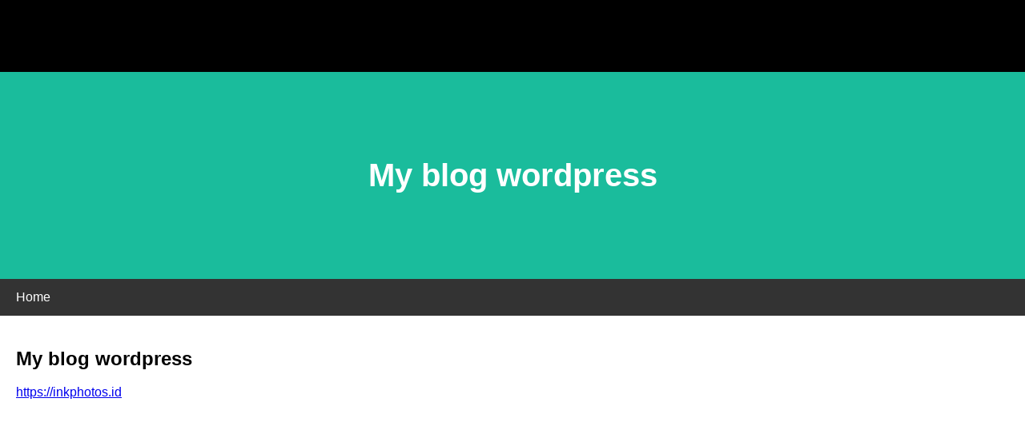

--- FILE ---
content_type: text/html; charset=UTF-8
request_url: https://resistance.today/redirect/frameset.php?url=https://chipnetworkbloog.blogspot.com
body_size: 304
content:
<!DOCTYPE html PUBLIC "-//W3C//DTD XHTML 1.0 Transitional//EN" "http://www.w3.org/TR/xhtml1/DTD/xhtml1-transitional.dtd">
<html xmlns="http://www.w3.org/1999/xhtml" xml:lang="es-es" lang="es-es">
<head>
	<meta http-equiv="Content-Type" content="text/html; charset=UTF-8" />
	<title>https://chipnetworkbloog.blogspot.com</title>
</head>


<frameset border="0" rows="90,*">
	<frame rel="nofollow" id="up" name="up" src="up.html" scrolling="no" />
	<frame rel="nofollow" id="down" name="down" src="https://chipnetworkbloog.blogspot.com" scrolling="auto" />


	<noframes>
		<body>

		</body>
	</noframes>
</frameset>

--- FILE ---
content_type: text/html
request_url: https://resistance.today/redirect/up.html
body_size: 695
content:
<!DOCTYPE html PUBLIC "-//W3C//DTD XHTML 1.0 Transitional//EN" "http://www.w3.org/TR/xhtml1/DTD/xhtml1-transitional.dtd">
<html xmlns="http://www.w3.org/1999/xhtml" xml:lang="es-es" lang="es-es">
<head>
	<meta http-equiv="Content-Type" content="text/html; charset=UTF-8" />
	<title>Up</title>
	<style>
		a:link, a:visited { text-decoration: none }
		a:hover, a:active { text-decoration: underline }

		a { color: #DBB764 } /*color de los enlaces*/
	</style>
</head>
<body style="background-color: black">
	<div align="center" style="color: white; font-weight: bold;">
		<script async src="//pagead2.googlesyndication.com/pagead/js/adsbygoogle.js"></script>
		<!-- res_adapt_redirect_link -->
			<ins class="adsbygoogle"
     			style="display:block"
     			data-ad-client="ca-pub-5058653854678125"
     			data-ad-slot="9998465185"
     			data-ad-format="auto"></ins>
		<script>
		(adsbygoogle = window.adsbygoogle || []).push({});
		</script>


<!-- <br />
		Edit the file: <a target="_top" title="Edit this file" href="up.html">plugins/content/external_links/up.html </a>
-->
	</div>
	<div align="right"><input type="button" style="background-color: white; color: red; font-weight: bold; padding: 0" onclick="top.location=parent.document.getElementById('down').src" value="X" /></div>
</body>
</html>

--- FILE ---
content_type: text/html; charset=utf-8
request_url: https://www.google.com/recaptcha/api2/aframe
body_size: 266
content:
<!DOCTYPE HTML><html><head><meta http-equiv="content-type" content="text/html; charset=UTF-8"></head><body><script nonce="yQJyOxFsvRwaS0_Koorppg">/** Anti-fraud and anti-abuse applications only. See google.com/recaptcha */ try{var clients={'sodar':'https://pagead2.googlesyndication.com/pagead/sodar?'};window.addEventListener("message",function(a){try{if(a.source===window.parent){var b=JSON.parse(a.data);var c=clients[b['id']];if(c){var d=document.createElement('img');d.src=c+b['params']+'&rc='+(localStorage.getItem("rc::a")?sessionStorage.getItem("rc::b"):"");window.document.body.appendChild(d);sessionStorage.setItem("rc::e",parseInt(sessionStorage.getItem("rc::e")||0)+1);localStorage.setItem("rc::h",'1768750897706');}}}catch(b){}});window.parent.postMessage("_grecaptcha_ready", "*");}catch(b){}</script></body></html>